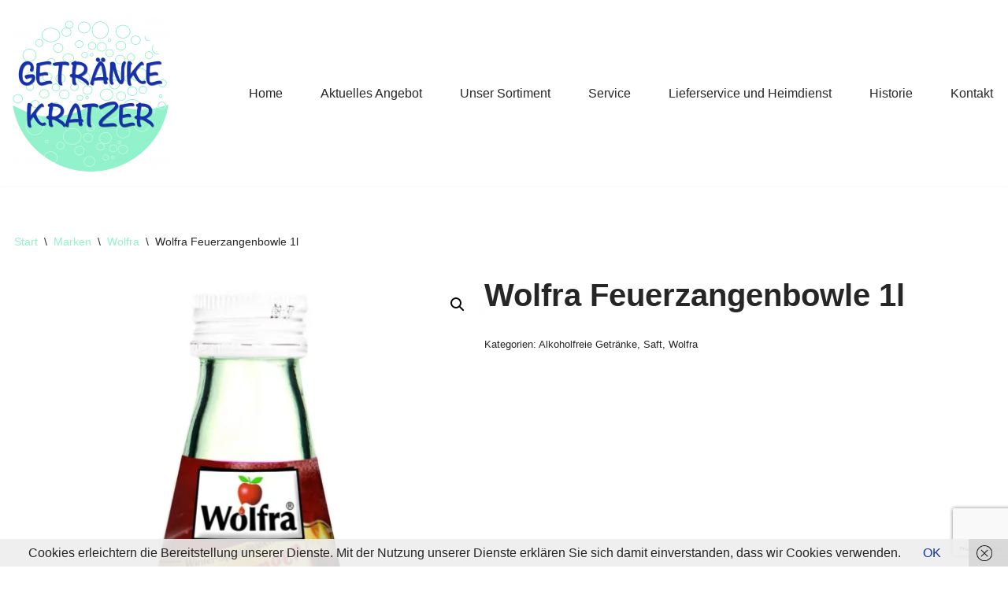

--- FILE ---
content_type: text/html; charset=utf-8
request_url: https://www.google.com/recaptcha/api2/anchor?ar=1&k=6LcPZOEUAAAAAIj_UxD4Z-FOy0qSSSkw_mmXXx5S&co=aHR0cHM6Ly9nZXRyYWVua2Uta3JhdHplci1jbGF1cy5kZTo0NDM.&hl=en&v=PoyoqOPhxBO7pBk68S4YbpHZ&size=invisible&anchor-ms=20000&execute-ms=30000&cb=w3xws2ae13og
body_size: 48882
content:
<!DOCTYPE HTML><html dir="ltr" lang="en"><head><meta http-equiv="Content-Type" content="text/html; charset=UTF-8">
<meta http-equiv="X-UA-Compatible" content="IE=edge">
<title>reCAPTCHA</title>
<style type="text/css">
/* cyrillic-ext */
@font-face {
  font-family: 'Roboto';
  font-style: normal;
  font-weight: 400;
  font-stretch: 100%;
  src: url(//fonts.gstatic.com/s/roboto/v48/KFO7CnqEu92Fr1ME7kSn66aGLdTylUAMa3GUBHMdazTgWw.woff2) format('woff2');
  unicode-range: U+0460-052F, U+1C80-1C8A, U+20B4, U+2DE0-2DFF, U+A640-A69F, U+FE2E-FE2F;
}
/* cyrillic */
@font-face {
  font-family: 'Roboto';
  font-style: normal;
  font-weight: 400;
  font-stretch: 100%;
  src: url(//fonts.gstatic.com/s/roboto/v48/KFO7CnqEu92Fr1ME7kSn66aGLdTylUAMa3iUBHMdazTgWw.woff2) format('woff2');
  unicode-range: U+0301, U+0400-045F, U+0490-0491, U+04B0-04B1, U+2116;
}
/* greek-ext */
@font-face {
  font-family: 'Roboto';
  font-style: normal;
  font-weight: 400;
  font-stretch: 100%;
  src: url(//fonts.gstatic.com/s/roboto/v48/KFO7CnqEu92Fr1ME7kSn66aGLdTylUAMa3CUBHMdazTgWw.woff2) format('woff2');
  unicode-range: U+1F00-1FFF;
}
/* greek */
@font-face {
  font-family: 'Roboto';
  font-style: normal;
  font-weight: 400;
  font-stretch: 100%;
  src: url(//fonts.gstatic.com/s/roboto/v48/KFO7CnqEu92Fr1ME7kSn66aGLdTylUAMa3-UBHMdazTgWw.woff2) format('woff2');
  unicode-range: U+0370-0377, U+037A-037F, U+0384-038A, U+038C, U+038E-03A1, U+03A3-03FF;
}
/* math */
@font-face {
  font-family: 'Roboto';
  font-style: normal;
  font-weight: 400;
  font-stretch: 100%;
  src: url(//fonts.gstatic.com/s/roboto/v48/KFO7CnqEu92Fr1ME7kSn66aGLdTylUAMawCUBHMdazTgWw.woff2) format('woff2');
  unicode-range: U+0302-0303, U+0305, U+0307-0308, U+0310, U+0312, U+0315, U+031A, U+0326-0327, U+032C, U+032F-0330, U+0332-0333, U+0338, U+033A, U+0346, U+034D, U+0391-03A1, U+03A3-03A9, U+03B1-03C9, U+03D1, U+03D5-03D6, U+03F0-03F1, U+03F4-03F5, U+2016-2017, U+2034-2038, U+203C, U+2040, U+2043, U+2047, U+2050, U+2057, U+205F, U+2070-2071, U+2074-208E, U+2090-209C, U+20D0-20DC, U+20E1, U+20E5-20EF, U+2100-2112, U+2114-2115, U+2117-2121, U+2123-214F, U+2190, U+2192, U+2194-21AE, U+21B0-21E5, U+21F1-21F2, U+21F4-2211, U+2213-2214, U+2216-22FF, U+2308-230B, U+2310, U+2319, U+231C-2321, U+2336-237A, U+237C, U+2395, U+239B-23B7, U+23D0, U+23DC-23E1, U+2474-2475, U+25AF, U+25B3, U+25B7, U+25BD, U+25C1, U+25CA, U+25CC, U+25FB, U+266D-266F, U+27C0-27FF, U+2900-2AFF, U+2B0E-2B11, U+2B30-2B4C, U+2BFE, U+3030, U+FF5B, U+FF5D, U+1D400-1D7FF, U+1EE00-1EEFF;
}
/* symbols */
@font-face {
  font-family: 'Roboto';
  font-style: normal;
  font-weight: 400;
  font-stretch: 100%;
  src: url(//fonts.gstatic.com/s/roboto/v48/KFO7CnqEu92Fr1ME7kSn66aGLdTylUAMaxKUBHMdazTgWw.woff2) format('woff2');
  unicode-range: U+0001-000C, U+000E-001F, U+007F-009F, U+20DD-20E0, U+20E2-20E4, U+2150-218F, U+2190, U+2192, U+2194-2199, U+21AF, U+21E6-21F0, U+21F3, U+2218-2219, U+2299, U+22C4-22C6, U+2300-243F, U+2440-244A, U+2460-24FF, U+25A0-27BF, U+2800-28FF, U+2921-2922, U+2981, U+29BF, U+29EB, U+2B00-2BFF, U+4DC0-4DFF, U+FFF9-FFFB, U+10140-1018E, U+10190-1019C, U+101A0, U+101D0-101FD, U+102E0-102FB, U+10E60-10E7E, U+1D2C0-1D2D3, U+1D2E0-1D37F, U+1F000-1F0FF, U+1F100-1F1AD, U+1F1E6-1F1FF, U+1F30D-1F30F, U+1F315, U+1F31C, U+1F31E, U+1F320-1F32C, U+1F336, U+1F378, U+1F37D, U+1F382, U+1F393-1F39F, U+1F3A7-1F3A8, U+1F3AC-1F3AF, U+1F3C2, U+1F3C4-1F3C6, U+1F3CA-1F3CE, U+1F3D4-1F3E0, U+1F3ED, U+1F3F1-1F3F3, U+1F3F5-1F3F7, U+1F408, U+1F415, U+1F41F, U+1F426, U+1F43F, U+1F441-1F442, U+1F444, U+1F446-1F449, U+1F44C-1F44E, U+1F453, U+1F46A, U+1F47D, U+1F4A3, U+1F4B0, U+1F4B3, U+1F4B9, U+1F4BB, U+1F4BF, U+1F4C8-1F4CB, U+1F4D6, U+1F4DA, U+1F4DF, U+1F4E3-1F4E6, U+1F4EA-1F4ED, U+1F4F7, U+1F4F9-1F4FB, U+1F4FD-1F4FE, U+1F503, U+1F507-1F50B, U+1F50D, U+1F512-1F513, U+1F53E-1F54A, U+1F54F-1F5FA, U+1F610, U+1F650-1F67F, U+1F687, U+1F68D, U+1F691, U+1F694, U+1F698, U+1F6AD, U+1F6B2, U+1F6B9-1F6BA, U+1F6BC, U+1F6C6-1F6CF, U+1F6D3-1F6D7, U+1F6E0-1F6EA, U+1F6F0-1F6F3, U+1F6F7-1F6FC, U+1F700-1F7FF, U+1F800-1F80B, U+1F810-1F847, U+1F850-1F859, U+1F860-1F887, U+1F890-1F8AD, U+1F8B0-1F8BB, U+1F8C0-1F8C1, U+1F900-1F90B, U+1F93B, U+1F946, U+1F984, U+1F996, U+1F9E9, U+1FA00-1FA6F, U+1FA70-1FA7C, U+1FA80-1FA89, U+1FA8F-1FAC6, U+1FACE-1FADC, U+1FADF-1FAE9, U+1FAF0-1FAF8, U+1FB00-1FBFF;
}
/* vietnamese */
@font-face {
  font-family: 'Roboto';
  font-style: normal;
  font-weight: 400;
  font-stretch: 100%;
  src: url(//fonts.gstatic.com/s/roboto/v48/KFO7CnqEu92Fr1ME7kSn66aGLdTylUAMa3OUBHMdazTgWw.woff2) format('woff2');
  unicode-range: U+0102-0103, U+0110-0111, U+0128-0129, U+0168-0169, U+01A0-01A1, U+01AF-01B0, U+0300-0301, U+0303-0304, U+0308-0309, U+0323, U+0329, U+1EA0-1EF9, U+20AB;
}
/* latin-ext */
@font-face {
  font-family: 'Roboto';
  font-style: normal;
  font-weight: 400;
  font-stretch: 100%;
  src: url(//fonts.gstatic.com/s/roboto/v48/KFO7CnqEu92Fr1ME7kSn66aGLdTylUAMa3KUBHMdazTgWw.woff2) format('woff2');
  unicode-range: U+0100-02BA, U+02BD-02C5, U+02C7-02CC, U+02CE-02D7, U+02DD-02FF, U+0304, U+0308, U+0329, U+1D00-1DBF, U+1E00-1E9F, U+1EF2-1EFF, U+2020, U+20A0-20AB, U+20AD-20C0, U+2113, U+2C60-2C7F, U+A720-A7FF;
}
/* latin */
@font-face {
  font-family: 'Roboto';
  font-style: normal;
  font-weight: 400;
  font-stretch: 100%;
  src: url(//fonts.gstatic.com/s/roboto/v48/KFO7CnqEu92Fr1ME7kSn66aGLdTylUAMa3yUBHMdazQ.woff2) format('woff2');
  unicode-range: U+0000-00FF, U+0131, U+0152-0153, U+02BB-02BC, U+02C6, U+02DA, U+02DC, U+0304, U+0308, U+0329, U+2000-206F, U+20AC, U+2122, U+2191, U+2193, U+2212, U+2215, U+FEFF, U+FFFD;
}
/* cyrillic-ext */
@font-face {
  font-family: 'Roboto';
  font-style: normal;
  font-weight: 500;
  font-stretch: 100%;
  src: url(//fonts.gstatic.com/s/roboto/v48/KFO7CnqEu92Fr1ME7kSn66aGLdTylUAMa3GUBHMdazTgWw.woff2) format('woff2');
  unicode-range: U+0460-052F, U+1C80-1C8A, U+20B4, U+2DE0-2DFF, U+A640-A69F, U+FE2E-FE2F;
}
/* cyrillic */
@font-face {
  font-family: 'Roboto';
  font-style: normal;
  font-weight: 500;
  font-stretch: 100%;
  src: url(//fonts.gstatic.com/s/roboto/v48/KFO7CnqEu92Fr1ME7kSn66aGLdTylUAMa3iUBHMdazTgWw.woff2) format('woff2');
  unicode-range: U+0301, U+0400-045F, U+0490-0491, U+04B0-04B1, U+2116;
}
/* greek-ext */
@font-face {
  font-family: 'Roboto';
  font-style: normal;
  font-weight: 500;
  font-stretch: 100%;
  src: url(//fonts.gstatic.com/s/roboto/v48/KFO7CnqEu92Fr1ME7kSn66aGLdTylUAMa3CUBHMdazTgWw.woff2) format('woff2');
  unicode-range: U+1F00-1FFF;
}
/* greek */
@font-face {
  font-family: 'Roboto';
  font-style: normal;
  font-weight: 500;
  font-stretch: 100%;
  src: url(//fonts.gstatic.com/s/roboto/v48/KFO7CnqEu92Fr1ME7kSn66aGLdTylUAMa3-UBHMdazTgWw.woff2) format('woff2');
  unicode-range: U+0370-0377, U+037A-037F, U+0384-038A, U+038C, U+038E-03A1, U+03A3-03FF;
}
/* math */
@font-face {
  font-family: 'Roboto';
  font-style: normal;
  font-weight: 500;
  font-stretch: 100%;
  src: url(//fonts.gstatic.com/s/roboto/v48/KFO7CnqEu92Fr1ME7kSn66aGLdTylUAMawCUBHMdazTgWw.woff2) format('woff2');
  unicode-range: U+0302-0303, U+0305, U+0307-0308, U+0310, U+0312, U+0315, U+031A, U+0326-0327, U+032C, U+032F-0330, U+0332-0333, U+0338, U+033A, U+0346, U+034D, U+0391-03A1, U+03A3-03A9, U+03B1-03C9, U+03D1, U+03D5-03D6, U+03F0-03F1, U+03F4-03F5, U+2016-2017, U+2034-2038, U+203C, U+2040, U+2043, U+2047, U+2050, U+2057, U+205F, U+2070-2071, U+2074-208E, U+2090-209C, U+20D0-20DC, U+20E1, U+20E5-20EF, U+2100-2112, U+2114-2115, U+2117-2121, U+2123-214F, U+2190, U+2192, U+2194-21AE, U+21B0-21E5, U+21F1-21F2, U+21F4-2211, U+2213-2214, U+2216-22FF, U+2308-230B, U+2310, U+2319, U+231C-2321, U+2336-237A, U+237C, U+2395, U+239B-23B7, U+23D0, U+23DC-23E1, U+2474-2475, U+25AF, U+25B3, U+25B7, U+25BD, U+25C1, U+25CA, U+25CC, U+25FB, U+266D-266F, U+27C0-27FF, U+2900-2AFF, U+2B0E-2B11, U+2B30-2B4C, U+2BFE, U+3030, U+FF5B, U+FF5D, U+1D400-1D7FF, U+1EE00-1EEFF;
}
/* symbols */
@font-face {
  font-family: 'Roboto';
  font-style: normal;
  font-weight: 500;
  font-stretch: 100%;
  src: url(//fonts.gstatic.com/s/roboto/v48/KFO7CnqEu92Fr1ME7kSn66aGLdTylUAMaxKUBHMdazTgWw.woff2) format('woff2');
  unicode-range: U+0001-000C, U+000E-001F, U+007F-009F, U+20DD-20E0, U+20E2-20E4, U+2150-218F, U+2190, U+2192, U+2194-2199, U+21AF, U+21E6-21F0, U+21F3, U+2218-2219, U+2299, U+22C4-22C6, U+2300-243F, U+2440-244A, U+2460-24FF, U+25A0-27BF, U+2800-28FF, U+2921-2922, U+2981, U+29BF, U+29EB, U+2B00-2BFF, U+4DC0-4DFF, U+FFF9-FFFB, U+10140-1018E, U+10190-1019C, U+101A0, U+101D0-101FD, U+102E0-102FB, U+10E60-10E7E, U+1D2C0-1D2D3, U+1D2E0-1D37F, U+1F000-1F0FF, U+1F100-1F1AD, U+1F1E6-1F1FF, U+1F30D-1F30F, U+1F315, U+1F31C, U+1F31E, U+1F320-1F32C, U+1F336, U+1F378, U+1F37D, U+1F382, U+1F393-1F39F, U+1F3A7-1F3A8, U+1F3AC-1F3AF, U+1F3C2, U+1F3C4-1F3C6, U+1F3CA-1F3CE, U+1F3D4-1F3E0, U+1F3ED, U+1F3F1-1F3F3, U+1F3F5-1F3F7, U+1F408, U+1F415, U+1F41F, U+1F426, U+1F43F, U+1F441-1F442, U+1F444, U+1F446-1F449, U+1F44C-1F44E, U+1F453, U+1F46A, U+1F47D, U+1F4A3, U+1F4B0, U+1F4B3, U+1F4B9, U+1F4BB, U+1F4BF, U+1F4C8-1F4CB, U+1F4D6, U+1F4DA, U+1F4DF, U+1F4E3-1F4E6, U+1F4EA-1F4ED, U+1F4F7, U+1F4F9-1F4FB, U+1F4FD-1F4FE, U+1F503, U+1F507-1F50B, U+1F50D, U+1F512-1F513, U+1F53E-1F54A, U+1F54F-1F5FA, U+1F610, U+1F650-1F67F, U+1F687, U+1F68D, U+1F691, U+1F694, U+1F698, U+1F6AD, U+1F6B2, U+1F6B9-1F6BA, U+1F6BC, U+1F6C6-1F6CF, U+1F6D3-1F6D7, U+1F6E0-1F6EA, U+1F6F0-1F6F3, U+1F6F7-1F6FC, U+1F700-1F7FF, U+1F800-1F80B, U+1F810-1F847, U+1F850-1F859, U+1F860-1F887, U+1F890-1F8AD, U+1F8B0-1F8BB, U+1F8C0-1F8C1, U+1F900-1F90B, U+1F93B, U+1F946, U+1F984, U+1F996, U+1F9E9, U+1FA00-1FA6F, U+1FA70-1FA7C, U+1FA80-1FA89, U+1FA8F-1FAC6, U+1FACE-1FADC, U+1FADF-1FAE9, U+1FAF0-1FAF8, U+1FB00-1FBFF;
}
/* vietnamese */
@font-face {
  font-family: 'Roboto';
  font-style: normal;
  font-weight: 500;
  font-stretch: 100%;
  src: url(//fonts.gstatic.com/s/roboto/v48/KFO7CnqEu92Fr1ME7kSn66aGLdTylUAMa3OUBHMdazTgWw.woff2) format('woff2');
  unicode-range: U+0102-0103, U+0110-0111, U+0128-0129, U+0168-0169, U+01A0-01A1, U+01AF-01B0, U+0300-0301, U+0303-0304, U+0308-0309, U+0323, U+0329, U+1EA0-1EF9, U+20AB;
}
/* latin-ext */
@font-face {
  font-family: 'Roboto';
  font-style: normal;
  font-weight: 500;
  font-stretch: 100%;
  src: url(//fonts.gstatic.com/s/roboto/v48/KFO7CnqEu92Fr1ME7kSn66aGLdTylUAMa3KUBHMdazTgWw.woff2) format('woff2');
  unicode-range: U+0100-02BA, U+02BD-02C5, U+02C7-02CC, U+02CE-02D7, U+02DD-02FF, U+0304, U+0308, U+0329, U+1D00-1DBF, U+1E00-1E9F, U+1EF2-1EFF, U+2020, U+20A0-20AB, U+20AD-20C0, U+2113, U+2C60-2C7F, U+A720-A7FF;
}
/* latin */
@font-face {
  font-family: 'Roboto';
  font-style: normal;
  font-weight: 500;
  font-stretch: 100%;
  src: url(//fonts.gstatic.com/s/roboto/v48/KFO7CnqEu92Fr1ME7kSn66aGLdTylUAMa3yUBHMdazQ.woff2) format('woff2');
  unicode-range: U+0000-00FF, U+0131, U+0152-0153, U+02BB-02BC, U+02C6, U+02DA, U+02DC, U+0304, U+0308, U+0329, U+2000-206F, U+20AC, U+2122, U+2191, U+2193, U+2212, U+2215, U+FEFF, U+FFFD;
}
/* cyrillic-ext */
@font-face {
  font-family: 'Roboto';
  font-style: normal;
  font-weight: 900;
  font-stretch: 100%;
  src: url(//fonts.gstatic.com/s/roboto/v48/KFO7CnqEu92Fr1ME7kSn66aGLdTylUAMa3GUBHMdazTgWw.woff2) format('woff2');
  unicode-range: U+0460-052F, U+1C80-1C8A, U+20B4, U+2DE0-2DFF, U+A640-A69F, U+FE2E-FE2F;
}
/* cyrillic */
@font-face {
  font-family: 'Roboto';
  font-style: normal;
  font-weight: 900;
  font-stretch: 100%;
  src: url(//fonts.gstatic.com/s/roboto/v48/KFO7CnqEu92Fr1ME7kSn66aGLdTylUAMa3iUBHMdazTgWw.woff2) format('woff2');
  unicode-range: U+0301, U+0400-045F, U+0490-0491, U+04B0-04B1, U+2116;
}
/* greek-ext */
@font-face {
  font-family: 'Roboto';
  font-style: normal;
  font-weight: 900;
  font-stretch: 100%;
  src: url(//fonts.gstatic.com/s/roboto/v48/KFO7CnqEu92Fr1ME7kSn66aGLdTylUAMa3CUBHMdazTgWw.woff2) format('woff2');
  unicode-range: U+1F00-1FFF;
}
/* greek */
@font-face {
  font-family: 'Roboto';
  font-style: normal;
  font-weight: 900;
  font-stretch: 100%;
  src: url(//fonts.gstatic.com/s/roboto/v48/KFO7CnqEu92Fr1ME7kSn66aGLdTylUAMa3-UBHMdazTgWw.woff2) format('woff2');
  unicode-range: U+0370-0377, U+037A-037F, U+0384-038A, U+038C, U+038E-03A1, U+03A3-03FF;
}
/* math */
@font-face {
  font-family: 'Roboto';
  font-style: normal;
  font-weight: 900;
  font-stretch: 100%;
  src: url(//fonts.gstatic.com/s/roboto/v48/KFO7CnqEu92Fr1ME7kSn66aGLdTylUAMawCUBHMdazTgWw.woff2) format('woff2');
  unicode-range: U+0302-0303, U+0305, U+0307-0308, U+0310, U+0312, U+0315, U+031A, U+0326-0327, U+032C, U+032F-0330, U+0332-0333, U+0338, U+033A, U+0346, U+034D, U+0391-03A1, U+03A3-03A9, U+03B1-03C9, U+03D1, U+03D5-03D6, U+03F0-03F1, U+03F4-03F5, U+2016-2017, U+2034-2038, U+203C, U+2040, U+2043, U+2047, U+2050, U+2057, U+205F, U+2070-2071, U+2074-208E, U+2090-209C, U+20D0-20DC, U+20E1, U+20E5-20EF, U+2100-2112, U+2114-2115, U+2117-2121, U+2123-214F, U+2190, U+2192, U+2194-21AE, U+21B0-21E5, U+21F1-21F2, U+21F4-2211, U+2213-2214, U+2216-22FF, U+2308-230B, U+2310, U+2319, U+231C-2321, U+2336-237A, U+237C, U+2395, U+239B-23B7, U+23D0, U+23DC-23E1, U+2474-2475, U+25AF, U+25B3, U+25B7, U+25BD, U+25C1, U+25CA, U+25CC, U+25FB, U+266D-266F, U+27C0-27FF, U+2900-2AFF, U+2B0E-2B11, U+2B30-2B4C, U+2BFE, U+3030, U+FF5B, U+FF5D, U+1D400-1D7FF, U+1EE00-1EEFF;
}
/* symbols */
@font-face {
  font-family: 'Roboto';
  font-style: normal;
  font-weight: 900;
  font-stretch: 100%;
  src: url(//fonts.gstatic.com/s/roboto/v48/KFO7CnqEu92Fr1ME7kSn66aGLdTylUAMaxKUBHMdazTgWw.woff2) format('woff2');
  unicode-range: U+0001-000C, U+000E-001F, U+007F-009F, U+20DD-20E0, U+20E2-20E4, U+2150-218F, U+2190, U+2192, U+2194-2199, U+21AF, U+21E6-21F0, U+21F3, U+2218-2219, U+2299, U+22C4-22C6, U+2300-243F, U+2440-244A, U+2460-24FF, U+25A0-27BF, U+2800-28FF, U+2921-2922, U+2981, U+29BF, U+29EB, U+2B00-2BFF, U+4DC0-4DFF, U+FFF9-FFFB, U+10140-1018E, U+10190-1019C, U+101A0, U+101D0-101FD, U+102E0-102FB, U+10E60-10E7E, U+1D2C0-1D2D3, U+1D2E0-1D37F, U+1F000-1F0FF, U+1F100-1F1AD, U+1F1E6-1F1FF, U+1F30D-1F30F, U+1F315, U+1F31C, U+1F31E, U+1F320-1F32C, U+1F336, U+1F378, U+1F37D, U+1F382, U+1F393-1F39F, U+1F3A7-1F3A8, U+1F3AC-1F3AF, U+1F3C2, U+1F3C4-1F3C6, U+1F3CA-1F3CE, U+1F3D4-1F3E0, U+1F3ED, U+1F3F1-1F3F3, U+1F3F5-1F3F7, U+1F408, U+1F415, U+1F41F, U+1F426, U+1F43F, U+1F441-1F442, U+1F444, U+1F446-1F449, U+1F44C-1F44E, U+1F453, U+1F46A, U+1F47D, U+1F4A3, U+1F4B0, U+1F4B3, U+1F4B9, U+1F4BB, U+1F4BF, U+1F4C8-1F4CB, U+1F4D6, U+1F4DA, U+1F4DF, U+1F4E3-1F4E6, U+1F4EA-1F4ED, U+1F4F7, U+1F4F9-1F4FB, U+1F4FD-1F4FE, U+1F503, U+1F507-1F50B, U+1F50D, U+1F512-1F513, U+1F53E-1F54A, U+1F54F-1F5FA, U+1F610, U+1F650-1F67F, U+1F687, U+1F68D, U+1F691, U+1F694, U+1F698, U+1F6AD, U+1F6B2, U+1F6B9-1F6BA, U+1F6BC, U+1F6C6-1F6CF, U+1F6D3-1F6D7, U+1F6E0-1F6EA, U+1F6F0-1F6F3, U+1F6F7-1F6FC, U+1F700-1F7FF, U+1F800-1F80B, U+1F810-1F847, U+1F850-1F859, U+1F860-1F887, U+1F890-1F8AD, U+1F8B0-1F8BB, U+1F8C0-1F8C1, U+1F900-1F90B, U+1F93B, U+1F946, U+1F984, U+1F996, U+1F9E9, U+1FA00-1FA6F, U+1FA70-1FA7C, U+1FA80-1FA89, U+1FA8F-1FAC6, U+1FACE-1FADC, U+1FADF-1FAE9, U+1FAF0-1FAF8, U+1FB00-1FBFF;
}
/* vietnamese */
@font-face {
  font-family: 'Roboto';
  font-style: normal;
  font-weight: 900;
  font-stretch: 100%;
  src: url(//fonts.gstatic.com/s/roboto/v48/KFO7CnqEu92Fr1ME7kSn66aGLdTylUAMa3OUBHMdazTgWw.woff2) format('woff2');
  unicode-range: U+0102-0103, U+0110-0111, U+0128-0129, U+0168-0169, U+01A0-01A1, U+01AF-01B0, U+0300-0301, U+0303-0304, U+0308-0309, U+0323, U+0329, U+1EA0-1EF9, U+20AB;
}
/* latin-ext */
@font-face {
  font-family: 'Roboto';
  font-style: normal;
  font-weight: 900;
  font-stretch: 100%;
  src: url(//fonts.gstatic.com/s/roboto/v48/KFO7CnqEu92Fr1ME7kSn66aGLdTylUAMa3KUBHMdazTgWw.woff2) format('woff2');
  unicode-range: U+0100-02BA, U+02BD-02C5, U+02C7-02CC, U+02CE-02D7, U+02DD-02FF, U+0304, U+0308, U+0329, U+1D00-1DBF, U+1E00-1E9F, U+1EF2-1EFF, U+2020, U+20A0-20AB, U+20AD-20C0, U+2113, U+2C60-2C7F, U+A720-A7FF;
}
/* latin */
@font-face {
  font-family: 'Roboto';
  font-style: normal;
  font-weight: 900;
  font-stretch: 100%;
  src: url(//fonts.gstatic.com/s/roboto/v48/KFO7CnqEu92Fr1ME7kSn66aGLdTylUAMa3yUBHMdazQ.woff2) format('woff2');
  unicode-range: U+0000-00FF, U+0131, U+0152-0153, U+02BB-02BC, U+02C6, U+02DA, U+02DC, U+0304, U+0308, U+0329, U+2000-206F, U+20AC, U+2122, U+2191, U+2193, U+2212, U+2215, U+FEFF, U+FFFD;
}

</style>
<link rel="stylesheet" type="text/css" href="https://www.gstatic.com/recaptcha/releases/PoyoqOPhxBO7pBk68S4YbpHZ/styles__ltr.css">
<script nonce="8tYKPD2j6JwXyspwroLDNg" type="text/javascript">window['__recaptcha_api'] = 'https://www.google.com/recaptcha/api2/';</script>
<script type="text/javascript" src="https://www.gstatic.com/recaptcha/releases/PoyoqOPhxBO7pBk68S4YbpHZ/recaptcha__en.js" nonce="8tYKPD2j6JwXyspwroLDNg">
      
    </script></head>
<body><div id="rc-anchor-alert" class="rc-anchor-alert"></div>
<input type="hidden" id="recaptcha-token" value="[base64]">
<script type="text/javascript" nonce="8tYKPD2j6JwXyspwroLDNg">
      recaptcha.anchor.Main.init("[\x22ainput\x22,[\x22bgdata\x22,\x22\x22,\[base64]/[base64]/[base64]/ZyhXLGgpOnEoW04sMjEsbF0sVywwKSxoKSxmYWxzZSxmYWxzZSl9Y2F0Y2goayl7RygzNTgsVyk/[base64]/[base64]/[base64]/[base64]/[base64]/[base64]/[base64]/bmV3IEJbT10oRFswXSk6dz09Mj9uZXcgQltPXShEWzBdLERbMV0pOnc9PTM/bmV3IEJbT10oRFswXSxEWzFdLERbMl0pOnc9PTQ/[base64]/[base64]/[base64]/[base64]/[base64]\\u003d\x22,\[base64]\x22,\x22woLCtGTDj8KnA8OxfcODfcO1wqvCjcK+X8O6woPCnsOMaMOMw7DDgMKLACrDkSXDk2nDlxpFXBUUwoXDrTPCtMOpw5rCr8OlwpVxKsKDwo12Dzh9wqdpw5RpwoDDh1QrwqLCixkDD8Onwp7CoMKZcVzCs8OGMMOKIcKJKBksfHPCosKWfcKcwophw4/Cig0swrQtw53CucKeVW1DQC8KwrHDiRvCt1zCoEvDjMOkDcKlw6LDpSzDjsKQdyjDiRRSw7InScKdwonDgcOJMsOywr/[base64]/CvTvDmR4OwqM8wrXDvRPClDl6b8Orw7jDvW/DoMKUOQnCgy1dwozDnsOTwrNnwqU4UMOhwpfDnsOXJH9dTDPCji0twrgBwpRhD8KNw4PDj8OWw6MIw4AEQSgmY1jCgcKFMwDDj8OFX8KCXQ7Cq8KPw4bDkcOuK8OBwqMEUQYYwrvDuMOMeGnCv8O0w6PCt8OswpYfC8KSaGM7O0xKNsOeesKnacOKVhvCkQ/DqMOuw7NYSRrDicObw5vDsThBWcOzwrlOw6Jzw4kBwrfCtVEWTR/DqlTDo8O2UcOiwolUwqDDuMO6wrHDu8ONAEdQWn/[base64]/CsWsUw6xHwoHDncOdw4bCn3vCgMKFIMKxwozChcKpdg7DmMKgwojCpgvCrnU5w4DDlg8iw6NWbw/Cp8KHwpXDonPCkWXCr8KQwp1Pw5wEw7YUwpo6woPDlz4eEMOFVsOvw7zCsgBxw7pxwqwlMMOpwofCgCzCl8KjGsOjc8K1wpvDjFnDihhcwpzCkMO6w4cPwptsw6nCosO0bh7DjEZDAUTCuw/CngDChCNWLjzCpsKAJDVowpTCiX3DtMOPC8KJKHd7RMOrW8Kaw63ChG/ChcK+PMOvw7PCgsKPw41IKXLCsMKnw5hRw5nDicOiO8KbfcKxwoPDi8O8wqI2esOgRMKxTcOKwqkMw4FyY2xlVRzCtsO6ImnDm8Ofw61Lw67DgsOYZ0nDrHxbwoLCglsUI0gsAsKBXsK3a1dMw5vDuHR1w7zCqj9YO8KdXSrDhMOSwr4QwrFjwqF6w4bCsMK/wo/DnVXCkFRrw5pNT8KBXnLDlcO+GcOUITDDnwlBw7vCulnCh8OAw7rCu0dvMDDCk8KSw59VcMKBwqFQwoTDrw/[base64]/CjjnDjy9fJsKUCsK+wp3DtHrCoiVlVQ3DpicWw4xnw4xnw4bCgEvDsMKZMSfCh8O/wod+MsKNwrDDtETCqMK7woALw5VGRcKYeMO0B8KRXcOsJsOxeGLCpUjCq8OgwrHDt37DryYJw7A/Aw3DhsKHw4jDk8OGPWPDsBfDnsKQw4rDg2xnesK8wpUIw7vDnzjCtMKYwp4LwpcbKH3Drz0eUXnDosOXSMOcPMKmwqjDjhIWfsOkwqw5w7rDuVIKfsK/wpIawpfCmcKSw69Awos2AgkLw6oXNwDCm8K5wotXw4vDiQUAwpYDSmFkY07CrG5YwrTDt8K+SMKDOsOEdgDCqcKVw4HCtMO7w6tDwoVOYSPCvWXDuxNgwrvDmmQjGW3Ds1w9ZxMqw7jDosKPw7RqwpTCssKxOcOwCMOjBcKqKhNdw5/CgWbCgQnDllnCpkDChcOgfcO2XmI1Ik5NFcOsw4Ndw4pBXsKiw7PDi2whWwIGw6LCtyQPeQLDpyAkwrDChCAfAcKaUMKqwpPDqh1MwpkYwp/[base64]/DkcKpwp9eMkvCoh3Cg2TDhHl5PC7Cgz7CqsK+CsO9woMWYg07w7ERAy7CowFzUzAmHjNTXRsowrFhw5hKw78gP8KUIcOCTF/[base64]/DsMKfwrrDgU8GP8Kew5LDmcKEAFYwMS7CisOZRjbDp8KxSsOLwq3CuzUjBcO/wp4FBMO4w7V0Y8KmOcKTfG1TwqHCksOzwqvDlw4cwpp4w6LCiBnDmMOZY1hvw4taw7BkBi3DkcOxaw7CqR8UwoJyw5YBU8OWVy87w6bChMKeH8K7w4Nvw75HV2pfeCjCsHkiHsK1Yx/DgsKUUcKzRw4McMOpJsO/[base64]/cVrCgsOVVg0PMVcJw7fCq8KES8KuKzLCnsO2NVJEHgYdw6IxV8KqwoLCk8O/wohgRcK6YjNLwr3DnXgFL8K/[base64]/CucK0w5oDOMKNwr3DgcKiBcKdw6rCocKAwqXCunETN8Ohwr1hw6cNNMKhwo/CicKRECzChMO6YyDCjsOyOzHCmsKOw7HCom3CpSrCr8OUw5xyw6/ChcOUDGfDjmrDr3/DgcOEw73DkBfDj2oIw7oKA8O+QMO0w4vDuDvDlQfDpGXDnztvW0AVwpFFwpzCoVhtHMOxKsKEw41nZ2gKwpIZK1rCng/CpsO1w7zDscOOwrIswo4pw7Z/[base64]/wppgaHsuw40FVcKswojCtiTCtsKOw5XClkvDp8O+dQ/[base64]/CrsK2M8K+BHA2ZsOswqYbw6l3FcOCS1Q5w4bCkUEKJcKNKUnDvk3DocOHw5HCs31PQMKVAMKbCiLDq8OoOQrCkcOLV2rCpcK1bWPDk8KkBznCrgTDswXCjy3Dv0/DlgQpwr/CksOhcsK+w7QewqtfwoTDpsKtB34TCQpBw5nDqMKLw5YewqbCqmHCuD12GmLCqsOMXxLDl8KKGQbDm8KYWEnDsQvDtMOEJQHCii/DhsKWwqtcdMOeKXtHw4MQwo3DnMKdwpFNIy5rw6bDnsKzfsONwq7Ci8Krw6NTwq1IbiBLCjnDrMKcZl7Dn8OVwqLCvETCgEvDucK/DMKAw5N+wpjCsnhZFCokwq/[base64]/[base64]/CuDY4K8KBw71uUsOCw7dsworDj17Dlmg6wpfCm8KWw7fCj8KQKcODwovDgMKdw6tqR8KUKC5Qw4XCr8KXwrnCuE1UIx8xQcOqN0zDkMK+ZBvCjsK/w7PDpMOhwprDssOWEcKuw4XDvsOjXMOrX8KTwpYjDFLCgkxOdMO5wrrDi8K+esKeW8O5w7oDAF/[base64]/w7nDjTPCp8KGRsKKQMKvPE/CvV18K8KPfMOkWxvCpMORw6dQKETDgEUuVMK5w6zDpcKoEcOCfcOvbsK2w7PChBLDnArDs8K+K8Kewo19wpbDphNjL13DoBfDonVfTAlCwoLDh1fCk8OqNgrCncKlYsKdCMKtcG/Cl8KXw6fDvMKsXWHDl1jDszJJw4fCj8OQwoHDnsOuwopKbz7DocKUwrh7F8Omw4HDg1DDkMKiwrXCkkB4dMKLwolmKcO7wpbCoCoqS3PDghUcw7HDrcOKw4kdRG/CnzFYwqTCtTc/e1jDpEdBdcOAwp85J8OGZQtJw7XCv8O1w7vCmMOYwqTDunrDssKSw6rDjU/CjMOmw5fCu8Omw6dmNGTDjcORw5TClsOMIglnHCrDi8KewoggQsOCR8OSw44XQcKbw5VOwqLChcOAwozCnMK6w4bDniLDrx/DtALDmsOhDsKMZsOjKcO7wrnDt8OhFlfCkHB4wrsLwrIVw43CnMKbwr5PwpXCh04Yd1cMwrsJw6zDvFvCuVwiwo3Cvh5BDmXDiGl2w7DCtyzDtcOnQklONsOXw4HCrcK1w5YVEMKnwrXDiAvChXjDokI+wqVrV2cMw7hHwpZaw6IVHMKVax/Dl8OMQjnDj3XCsDLDv8K8egMzw77DhcOjVTjDv8KnQsKdwqcNcMOdw6UOSHkiaAQMwoXCscOTIMKvwrPDucKhdMO5w6QXccOjARHCqGXDt3rCocKtwpHCgRI+wqBvLMKxKsKOPcKeOcOnUyrDr8OIwq4UcA/[base64]/[base64]/CrcOnDcKWw5ESK005H8ONw7AgO8O+wqHCkgLDqMKWTCTDhFLDk8OKFsK/w7jDu8KcwpUfw48ew6oqw4cWw4HDvVBUw5/Dr8OAK0tfw509wq0iw5A7w68rA8KqwpTClAhnScKjDsOQw7/[base64]/DqQV5MgdMCcOQw6zDisOHPcOSV8OIacKKTz1eXRFZKsKbwp5BaA7DkMKmwqHCmHsUw6nCr3R5FMKlWjzDnMODw7/CpcOFCiM4KcOTal3Cm1Asw6DDhcOQI8O+w7jCsjXChDTCvHLCjTDDqMOnw73DvcO9w4oXw7/ClBDDp8K8CDhdw4UBwoHDkMOiwoLCl8O8woY7w4TDvMKjdFfCvWfDiFt0MsKub8OGGj9wGRjCiAMDw6Aiwo/DiksMwokHw5ZmDADDscK0wqbCgMOlZcOZO8OzWGTDqFTCuEnCncKPK3HCpMKbEToiwqrCpGbCs8KOwp/DmCrCvH9/wqwCF8KZNWxiwqEoA3nDn8K9w5s+w4lqZHLDhGZFw4gKwr3DqW/[base64]/[base64]/wrnDtl/DiMO1w6/CmC1/[base64]/DcOtw4DDsUcvwrw2Oy8BwotCw5HDpcOqUgMTw6RMw5rDqMK0GsKCw5JTwokIGMKQwoIGwpbDizl2JBgvwr8zw5vCvMKbwrfCtkoywqAqw5/DiH3CvcKbwpQFZMO3PwDCkVdQel7DsMO2H8OywpJtXjXCrggxC8ODw4rCicOYw67CqsKfw77CnsOVEU/Ct8KJdMOhwpvCsz5pN8Oyw7zChcKNw7zCtFbCl8OLEjt4Q8O1CsOgdgdscsOINQDCgcKHJA1Mw4MZIXtew5nDmsKUw77DlMKfWBNQw6EDwrIlwofDlQUyw4MzwoPCoMKIX8Otw5jDl0HCo8KlYi4qccOUw7PCj0VFfAvDgCLDqhsIw4rDv8KfPU/DtyY4UcKpwo7DsRLDlcOcwoAewqddIBkeA0cLwonCvMKHwq5hFWzDuSzDl8Oiw6zDtw/Dh8O4PjDDn8OvIsOdS8KywqnDuQnCscKyw7DCsAfDtcOOw4bDrMKFw7dMw7QLOsOwTgjCuMKWwoLDi0TChsOBw6nDkg8eMsOLwq/[base64]/[base64]/w6JfaMO0w6fDtsOlVwbCih1JwpHCtHdEfsOOwo4BcEbDicK/[base64]/woRfw59ID2nDkmsKw6rDqDVWIW5Gw6nCisKiwpAIDFrDj8OSwpIVCCNsw6Mvw6t/OsKRagnCnMOWwpnCtxwYE8OAwoMOwo0DVsK6DcO5wr5BPmETHMKTwpLClAzCmEgTwpVVw7bCgMK9w69GZ2bCpC9cw7UBwpHDncKJZ0ofwrjChGM2LS0vw5fDr8KsacO8w4jDgMOMwp3DlcK4wrgDwoNDdyNcUsK0wovDlBB3w6/[base64]/[base64]/DuStrw5TDh8KAdX8/[base64]/Dli4mIT4tWUzCkcOVI8KVYMKhUcO6McK3OsOqb8Otwo3DhFoVFcKvYHpbw4vDhkLDkcOSwq3CpWLDvkoXwp8kwoDCmhofwqDCocKRwo/DgVnCh3rDmzTCtF86w4rDgVMdK8OwfB3DpcK3MsKiw57Dk2sFVcK9GB7Cq3nDoC0Tw6dVw4/Cng3Do1bDsnTCgG1xV8OzJ8KEL8K/bX/Di8OSwrBDw5jCjsOOwpDCvMO7wqzCgsOuw6rDocOxw5oxbFF0e3jCrsKLJGZ3wp8dwrotwobClDXCjcOLGVDCpyTCuFXCtk5peyvDjy9gdjEcwpQrw6MfMS3Dr8Oxw7DDm8OAKzx/[base64]/CoCdbSxk4RFTCkzjDsQbDsRd2EcKLwop6w7/Dmn7Cs8KIw7/Dh8OqZ0bCgMKewrkqwoTCvMKgwoknXsK5eMOOwovCkcOzwrhjw7BbCMK7wq3CisOmPsODw6gOEMKjwo1ERz/DnGzDqcOWMMO0ZsOJwqvDhx4dbMOxUMOqwoZ7w5BMwrREw7BsI8OhfTXChWZvw5sBH3p+OUzCoMKdwoVPS8Kcw6jDn8KNw6JjdQMFKsOOw6Rqw7V7B1lZTXHCiMKOP3fDqcK6w4kEDC3DuMK1wrDDv3fDui/[base64]/DqG0QMVDCmcOZexQPw7XCgMOXwq3ClFzDt8K8Gn8fEEMtwoAIwpzDoDXDiko/[base64]/DmRghwqjDlsOIw5Z0B8KwV8OdfSvDryxIV3wFLMO0WsKHw55YOQvDv0/Dj1vDm8O1wrLDsy8uwr3DnlvCkBjCscKYMcOrbMKTwrbDt8OfTcKGw5jCvsK4N8Ocw4N/wqcJLMKwGMKvacOEw6IrakXCusORw5rCtkASJ1PClsO5W8KHwoE/EMOgw53DicKwwpbDqMOcwo/CtEvCvcKIdcKwG8KPZsOywq4wHMOtwrMkw70TwqNRDzbDlMKtHcKDPh/DscORw7DCi3Ruwqk5BiwJw6nCn23Cv8Kyw41Bw5VzCyPChMOUYsO2dm8BEcOpw6zCsEnDn1TCu8KidsKsw6Ziw6zCpygww5sFwqrDpsObUj46w65GTMK/FsOkMSgdw43DqMOueSd9wp/[base64]/DlTMHwoZSw43Di8OSwrTDs2rCusOlw599PCMbJ3jDqUhDek/DpTXDsixje8KGwqHDnjbCkHlmOsKHw4NBV8OeFzrCusKswp1fF8OmOlPCp8Ojwo/DpsOSwpXCqTXCh1A6VQE1w5rDkMOnFsKZfk9aK8O3w6Z+w7jCoMOnw7PDrMKcwoPClcKRFnzDnH0NwpgXw6rCgsK2PUbCvQQRwogxw5nCjMOfw4jDngBlw5LChUg7wqxvAXzDoMOzw7/[base64]/DlS9AVsOJwrw+w6zCg8OFwrJzw55CwrZqFXoMCGUPKQnCvsKjNMK0WCs+EMO7wqMfd8OywphCbsKPHQESwopKOMOMwonCucKsQRFkwrZ+w6PCm0nClMKuw4JmMD7CvMKmw5XCpTRyFMKSwrTCjE7DhcKawosdw45dImvCpcK8w6HDvH/Ch8K/[base64]/[base64]/CmnXDpgFIworCrcOiwpYNw7E0GMOUwq1eB2dZbcKCCyLCqDbDpMOxw5hWw55sw7HDjX7ChDk8VlAsAMOLw5nCu8ONwoBfYmATwpE2fgjDiVg0WV0hw6tsw4kADMKIGMKkJXnCqcKCV8KWMcKdRivDgV9/bishw64PwpwlFwR8G3FBw63CvMOpaMOrw5nDqMKIdsKXwp7DihAjScKKwoImwpNrUFHDn17CmcK6wp3DlcOzw6rDvF0Pw7DDvmF/w60+X0V7b8KrfsKvNMO1wpzCp8KOwrHDnsKLGx0Bw68XVMOkw7fCvipldMOxBsKhQcKpw4nCu8O2wqPCrXseVcKjEsKdaU83wo3Cp8OAKsKgacKRYjEdw6DCvyEoOgNrwrfCg0/DocKEw5LDvVbCh8OXKxLCsMK+VsKfwrDCrhJJWMK+acO9PMKnMsOLw7nCmV/ClMKlUFkIwpBDBMOqFV8RIsKPN8O2w5TDgsOlw4fCpMK9VMKVYxYCw6DCosKBwqt5wrjDl0TCtMOJwqPCsn/CkRzDiVIKw73DrG5ew7LDsk7CgGI4w7XCvnrCn8KKVX/DnsOywo9CKMKsYXBoL8K4w6Q+w4vDh8KrwpvCrTsmLMOjw4rCgcOKwrlnwoNyf8KbXGPDmUDDqsKTwrnCgsKywqRxwprDhizCpifCpMO9woNPGHwaL1rCji7ClQLCtMK8wrrDuMOnO8OKfsOFwpYPJ8K1woBWw4p/wq4awrZ/ecOYw4HCghzCu8KHb28hDsKzwrPDkD57wpxodcKtHcOUfijCr2FMLUbChTdvw4AFcMKxK8Kjw6LDtVXCuR3Do8OhWcOPwqrCpU3Cg37Ci3XChRpHLsKcwobCjgUnwqBbw5jCiwRtA1xpOAs+w5/DjhbDu8KEZzLCqsKbXRpywqF+wohewppywpHDqEkLw5LDmRvCpcK6Nx/CpSMtwrHClhx/JX7CvgRzM8OaVQXChl13wonDlsO1w4dANlTCr3UtEcKYCMOvwozDkCfCnH7DsMK/UcKNw4/CnsOAw55+BiTDi8KqWMK5w4p0AsO4w79hwp7ChMKGIsKxw5sKw44/[base64]/[base64]/[base64]/wrhFcTMPwoN6Jy3CocOnM8K/[base64]/CuFFbfMKgwqrDqMO1ISAHHcOiw7kFwoXCjMKRclvCm2LDm8OhwrV1w7bDh8KmX8KLJjfDs8OGGXzClsOawoLCsMKNwqwbw5DCksKcasKISsKeZ1fDjcOMV8KFwpUYJAFDw77DhsKGIn4jLsOaw6Mywr/[base64]/DjgnCjARvw6Bjwp/DoMOjAXluw4MCwozDqcOHw5oVKm3Di8OLWMOeKMKPI34bawwtFsOnw5ocChHCqcKzRcKZQMKawrbCmMOxwqtvPcK4EsKGeUVMbcOjdsKEAsK+w4YNEcK/woTDgcO7WFfDsEbCqMKuC8KDw4g2w7DDi8Oww4bDs8KpAT7CvsK7GErDmcO1woHCqMKWHk7Cg8KsLMO+wrElw7nClMK6H0bCg3NdOcKBwoDDsV/CoWReNnrDosO+GEzCkGrDlsK0IAlhSjzDo0HCtcK+XUvDvG3Dh8KtTsOTw5hOwqrDmsOSwo5Nw5fDrAgdwqvCsgjDtD/DucOMwp8ycyTChMK/w5rCmzDDgcKqCsO7wrVJO8ObAVXDocKowrzDoh/DhABFw4J5LFJhNUs3w5g/wq/Coz5NGcOhw4VxfsKAw7DClMOfwrrDtiRowooow6Egw61oRhjChDM2D8Knwo3Diw3Cg0E/EUnCocOhB8ODw4TDoSjCr3BpwpwSwrzDiwHDtgHClsOTEcOww4kFIEPDjcOrJ8KHPcKqd8OPVMO/H8Kkw4HCrXJew7Z+RGMkwoh3wrwSJ1sgNMOTLMOmwo/DrMKzNXTCgzdNZxrDoz7Ci3nCncKuY8KRVmfDnDZAacK4wqbDhMKbw485VVxGwpYffSLCvlh0wp17w754wqrCnCHDn8OdwqXDmlzDrVtAwpfDrMKyZsKzDm7Dp8Ktw54Xwo/Dv0ZSW8KiNcKTwrdBw4BiwpYvGsKARD8JwrzDo8K/w4jCrU7Dt8K+w6EPw74HXl0swqETL0tER8KewoXChznCu8OsJ8OawoJ/w7bDvhJew6jDqcKAwoRjMsOWX8KPwr9uw4DDl8KaB8KicDUAw4AywrjCt8OpGMO8wqTChMKGwqXCqAg+FMKzw6o7ZQpHwqDCqRPDljDCjcK7T0rCkCLCl8KHKClLWB4ZI8Kzw4puw6ZiXQDDr1hSw4XCkAdNwq3Cuj/DjsOmUTlswrc8c3Ajw6JubcKKdMKfw75pDcO5QCfCtA5PMR/DqcKQD8K0SVMsVkLDn8O9LErClVTClWfDkEc4wqTDjcKyYsOuw77Dj8Oww4/DvG8mw5XCmXnDuwjCqx94w4QPw5nDjsO6wrXDn8OrbMKmw7rDt8OBwprDg0N0RkrCssKLDsOTwqlEVkA8w61tAXDDisOlw5jCgMO3OHvChh7DsnDCgsOAwo4BVGvDvsONw7N/w7PDsFsAAMKpw7RQCRfDrXBuwrbCosOJGcKXS8K9w6A8UMOjwrvDosKnw6ROcsOMw73Dk147HsKtwr/DiVvChsOfCnZCUcKCCcK+w6ooIcKBwolwWSEaw6Q0wr4mw4XCuzDDlcKbOlUrwpNZw5QOwpwBw4twFMKNVcKCZcORw5cgw759wpXDtWAwwqJTw7PCqgPDnCIhXERIw71bCMORwrDCmsOswr/[base64]/[base64]/CocK+w4ZcNGLCl0h4w4R4RcO6w4XChWEDw4ZRWsOOw4wawpQ1dA5Owo1PdxkDBSzCi8O0w5g4w5TCk3p3B8K5R8K3wrpOCBXCgyExw5cqA8OhwqtXGB7CksOewpt/bHEuw6rDhmo1Eyc8w6NXcsK5CMOKPCwGZMOkOH/CnVHCnWQZBFIGZsOqwqLCulFFw6UjJ38pwq0nfGrCijDCtMOWQl5cU8OuDcO3wo0hwrPCiMKgZkxCw4LCmXAuwoMHeMKFdhU2RCMMZMKDw53DsMO4woLCl8OEw4l6wpdSDjXDl8KeO1vCkG0cwr96LsKIwpzCj8OYw4XDoMKpwpNww447wqrCm8KhJcO/wqvDrXk5UlTCgMKdw4FYw4krwqcEwprCngQ/WzFCBlFtR8OdDMOGC8KcwrTDrMKSacOzwotxwq1Xwq4GPg7DqRlaCljCiDjClMOQw53DnHsURcODw5vDiMKhe8OKwrPCv2Jow6HCnX0Hw4U5LMKnCV/[base64]/[base64]/[base64]/DvsOZOC8UBcOiJ0dCbcOgcULDvDNdw4rCrHNJwrPCvgnCmRIwwpY4wqXDmcOWwo3Cmg0DacOkUcKTdwVWWx3DqkzCj8Kxwr3DgCwvw7jDjsKrD8KnC8OPH8K/wpjCnHzDuMO1w5tzw6dWwozCvAPCqzwSM8OWwqTCmsKmwqRIV8K4woLCn8OSGy3CqyPDhSrDvmsvfRTDnsOnwo0IfULDvQhXLHJ5wr5Ww6bDtDRtW8K+w6RYJcOhfXxwwqA7dsOTwr4iwpNqFlxsdMK2wqdxcm/DnsKcMMOJwronXcK+w5gSSjfDiwbCkkTDtjTDmjRIw6QRHMOMw4Iqw6oTR33Cn8O9A8Kaw4/Du3nDtF9fwq/DqnfDpg7CqsOkwrbCijceZELDtsOWw6BGwr5UN8K2GmDCrcKFwpbDjhwpA3nDk8OHw7N2IXHCrsO9wr9kw7XDo8OjbHp6GsKQw5N3wrTDl8ORDsKxw5HCl8K6w59AbV9pwq3CnzLCjMKXwq/CpcO7AMORwqXDrQd3w5vCpkkfwpvDji4vwq9cwozDmHwtwpUSw6vCtcOpVhfDuEbCpA/CphwZw7nDsWjDoBTDskjCl8Kow4fCgXoTWcOpwrrDqClCwoXDqBrCriPDmsK6RsOVe23CqsOjw7DDokLDvhsxwrhgwr/DscKTKMKcGMO1asOZw7J0wqFswo0VwoMcw6LCjnjDucKmwoLDqMKOw4bDtcOGw5JrGg7Cu2Eqwq1dL8O+wqw+UcOZPRVuwpUtwp9qwoPDi1/DqCvDmAPCpzQVABlJN8Opdi7ClcK4wrwjFsKIJ8OEw5fDj2/DhMOuCsOpw7MWw4UeWTNdwpJTwq1uDMOJR8K1XlJcwp7DusKMwo/CkcKWIsO3w7XDlsOnRcK2JxfDsS3DojvCiEbDk8OLwovDpsOVw6HCkwNcGw8wYsKSw6nCpC12w5NSeS/DkiHDpcOSwqnClAHCjgTCpsKrwqHDnMKDwozDtis4YcK4R8KyWRTDnRjDik7Do8OqZQzCii9KwpJTw7nChMKfW09CwoICw6zDnErDh0zDtjbDnsOlUSLCrXM8FGouw6ZKw4PCgsOPXDpEw5waUks4SncKBWDDm8K3w67CrVDDqG5NMBAawprDrHHDlC/Cg8KgIkLDssKoPibCo8KYFB8uJw1cOF9zPG3Dnz1QwrBawoxREMOgesKpworDrjRSGMOyf0/[base64]/XUfDvsKWwrrCkCwLcMO7bsKraDpBJAbDrcKfw7nCncKcwrBJwpPDucOsQAAawonCm0bCpsKhwpooLcKgwqHCtMKrAwfDt8KoYF7CowcGwonDpg8Ew6AKwrY9w5Uuw6zDo8OIXcKVw5NTKj4FWsOWw6Rpwo0MWWFBOgjDqQ/CoCtpwp7DmiB3SGU3w5kZwonDj8OPA8Krw7nCv8KdFMOjacOMwqsgwq3CqkF0wo9HwrhLFMOSworCsMK5en3ChcOqwppVLMOhw6XCk8K1M8KAw7Y6XW/Dr0cdworChzrDr8KhC8OmNEMlw73DnH4YwpN4R8KiElTDrcOjw5sdwoPCscK4csO/[base64]/[base64]/w6ocwo7CnsK0PynDlcKawrdydnzCpAsKwpjDuWrCjcOhHsOkZsOiT8O9ABnDvU8lP8KFQcOvwpbDmWtZNsONwr5bBCzCu8OZw4zDv8OBDGlHw53CqFvDpC5gw5M6wpEawq/DgwNpw4scwpQQw7HCmMOQw4xLHTEpJ3cKFmHCtmfCtcO5wqVHw4ZLAMOGwpBBZz9Zw7wDw53Dm8OswrROH1rDj8KSCsOJQ8KOw6bCmsOVR0PDtw07OcKHTsOLwo/[base64]/Oh7DusOWwrlPwpwMd8KVw6V1IFLChSIKw54hwr/DgTbDoidtw6PDhHbCnDfCrMOfw699Ngxfw7hFE8KIR8Krw5XCkU7Ctx/CjgnDvMOyw43DkcK1e8OoDcOiw5Vpw5c2MHtEQ8OfTMORwq8AJFhmPgsDTsKMaG5YdFHDqcKzw5J9w4w6IErDqcOUIcKEAcKnw4/[base64]/CuMK5fMOfam0vOWzDswPCrcKxe8KGHMK8PEl3YT99woA0w6HCrcKXMcOMUMKYw6pgAjl9wpoBJxXDi0pCclLDtSDDkcKpw4bDjsO7w7kOD3LDqMOTw7bDl2VUwoI4M8OdwqTDrDPDlSdeZMO0w4ANBEA0DcO+D8KxIDzChVDClBZnwo/[base64]/Cn8K7f8KnwrjDonQNOTjCocKKw6DCu8KVOTAKYBUtdMKQwrbCssK9w7/ClUjDmg3DucKew6HDnW9sXcKcYsOiKn8KV8O3wowswoFEVGvDrMOzRzJJIsKOwrDChT1Ew7d3OVo8QhDCqU3ClcKDw6LDr8OwWifCl8Kzw6rDpsKvKzVqJ0XDscOlUULCiicawqNRw4p0DzPDksOHw45cP0p/QsKJw7pEKMKaw4ZoFUphBgrDvXo3V8OFwo9iwqrCj1XCv8ORwrVjS8KAR0d5IXIHwqDDhMO/dsKowovDoApMR0zDnm8mwr9iw7fCh0NgSwtTwqTDtwAERSEzC8ODQMOgw5MDwpPDvVnDpDtTw6HDnGh0wo/[base64]/CucOGw7jCrMKHZcOucMKoYXhew6Fpwr7CnXBlPMK3DHvCm0TCvMKoZGjCh8OVc8OhUlsaOcOnc8O5AFTDoDBLwpc7wqkzZcO/[base64]/wp3Dn8O4w7PDnXY7WHTCjxUkwoHDhcOaPT3Cs8OcbcKZG8K8wpbDpg5RwprCtGAMGWjDrcOrW2B+LzMGwpZDw79OEMKEUsKydSkoIA/DqsKmdhYFwqMkw4dOEMOifl8ewpfDlGZow57CuHBww6/CqsKRSBJBTUdDPiU1w5/Dr8O8wp5NwrfDi27DpsKgNsKzMkjDt8KuYsKJw5zCpBzCssOyY8KHTEfChWHDrMK2CDzChynDm8KmT8K/B1ooRnpaI3vCoMKuw5UiwokiO0tHw5PCmMOQw6bDrsK2w7vCpik8H8OjFCvDuhZmw6/CkcOPTMOowqXDgTTDkMOLwoR/[base64]/S07Dk0nDiBDDk8KhXnBXWcOOF8KKBWwWWikpw7VcRz7ChXUvWX5GOcOTUDnCscOiwrrDhQwzEsOQbX/CmEfDh8KtATVXwrhLJ13CpnQrw4XDiRbDlcKsQCTCtcKdwp49BMOUKMO9YDDCqz4JwrfDlxjCusOhwqnDjsKjH1xGwpxfw5opM8K7BcODw5bCqTpLwqDDmgtzwoPDvHrCowQow48EOMOzEMKIwrFhdBnDijY8L8KZX0/CgcKSwpFywrdAw74Owp3DiMKLw6/DhV/Dh1McH8OCYldMIWLCuWYRwoLCpwnDqcOoPQEBw70QJQV8w5vCiMKsCk/CkA8BDcOuNsK7FsKpdMOawrtzwrfCiAoMGEvDgn3DvGnCrDhOV8Klw7d4I8OpZVgAwpnDiMKrGWQWaMO3fcKdwpfCpxHCjh4BbXhxwr/CtEnDt0bDhHZQDRcTw6PCgVzDh8Oiw7wXwo5FRXFVw5ocGz4uNMOTwooyw5Qew7EGwrnDo8Kbw53DixvDvgDDu8KJbEd6QHzCkMOVwqDCulbCpy5SYzLDusOdfMOfw6FJUcKZw7/DjsK/[base64]/WgkGwpkPCnjCsAHCvEVvwrjCuMKiwp1DwqPDo8OdZngWS8KEasOUwrBtQsKmw6EFVmMAw4TCvQACHMOWQcKxFcOzwqEpIMKmw5zDt35QEB0Sa8OeA8KOwqEqGGHDjX8vBMOywrvDgH3DlDlxwpzDnRnCk8Kaw4jDlxEsA2tWEsOBwpwdD8KpwprDu8K/woHDkx4hw7Zwc0UuP8Omw73Cjlw9VcKvwrjCi35nK2HCim4HRMOlLcKpSRrCmMO/bcKnwqIXwpnDlhDDvQxAYwZ4Nz3DjcOKHUPDh8K8GsK3CXZZZcK/w6JHeMK4w5Ebw4XDjxXCqsKPSUTDgz7Dl3bCosKYw7dkPMKrwr3DjcKBLsOdw7LDiMOmwod1wqPDn8OSAxk0w6bDllxcRAvCh8OjGcOHLyEkHsKLMcKSfl0Ww6MvBxfCmBXDrXHCnMKPAcO0KcKbw4R/S0B1w5JvEcOpewcNewvCrMOtw4E4EVl3wqZgwr3DmybDjcO+w4HDihI+MCQEX3IJw6RlwrJ9w6c8AsOfdsOjXsKXV3EoKD/Cml4BeMOBHiIywpPDtANWwoTCl1PDsWDChMKhw6bCusKWCcOFQ8OsMi7Dry/Ci8O/wrLCiMK0A1jDvsOQVsOjw5vDnSPDmMOmbsOqHBd1VglmVcKTwpvDqVXCu8OfUcO2w6TCuEfCkMKPwqpmwqkDw4JKMsK1DH/[base64]/ClWcCw67Csj4xw6vCuArDkBZ9bMK8wqhbw4lMw5zCv8Kqw5/Cu2sjYC7DscOoVUROWcKGw6o7F1nClcOZwrjCmhhFw7IDYEY9wrkOw6XCl8KdwrAYwoLCrMOqwrBNwq88w7FxG0/DrCRgPh5IwpUKckpdG8KdwqjDvDBXa0g4wqjDn8K4KARxEVgGwrLDhMKsw7PDrcO4wqsLw6DDqcOtwo4SUsKXw57DnMK3woPConZ/w7/CtMKCX8OhBsK8w7jDjcORMcODYTAhYDvDsjwNwrMlw4LDoVbDp3HClcOTw53DhAPDtsOIXi/[base64]/DpnfDpnUtaGXDrsKgwrNGTEbCjHTDs1TDkMODYsOTDMO+wqd5B8K7ZsK+w6QHwozDkghywoleHcOWwrzDhMOHAcOSRMO2ejzCj8K5Y8O2w6hPw5UPOUQ5WcKlwovCuEzDrGfDjW7Ds8O8w61cw7ZqwozChyFpAnhxw6RDUA7CskE0EwDDgzXCpHJtJQ4SQH/CmcOiKsOnXcOrw5/[base64]/[base64]/wp9ZwrpSPHFiMsKOasKGw7MIOcK/w6PDh8OHwrbDpsOgQMK4HkXCusOAAjl2F8OURGvDs8KDasO6DiRBVcORGz9Wwp/DvR17TMKzwq5xw57DmMOSw7vCqcKww53DvSzCh0fDisK8ITsxfQIaw4HCv1TDnRvCkRHCrsOqw5YrwoUrwpEKUnZgQxDCqgY4wq4Pw6R/w5jDh3XDmiTDtMKuPFBMw6LDnMOmw7zDhCvCncK6WMOuw7dDwrEsBjhUXMKNw7TCn8OVwo/CmsKKEsOJaVfCuURGwrLClsK/LMKOwrtqwolUEsOww51ga2jCv8K2wo1OTcK/[base64]/Di8Kwwq/Cu3XDvBEQwpERJMKPwpXDrcO0w4jCgDFpwpddZ8ONwrLCo8K9ZU0gwp8sMsO/eMKjwq0LQjzDlGpJw7bCi8KoQnZLVlfClMOUJcOawonDmcKTJ8KZw5sINMOzcBDDngfDgcKJfsK1woHCgsOaw49KaD5Qw74PRW3DvMKxw684KynDu0rCqsOnwrF2B28Gw4/CiBIlwpkdGgDDhMOXw6/ChWhpw4ljwprDphnDmB4kw5rDrzTDi8K2w58dVMKewpXDh0LCpGDDj8KGwpATVGM3w5UHwo89VcO6Q8O9wrzCriLCoV/Cn8KnZAN3ecKBwpvCucOewpDDjsK0YBw0QkTDrRfDtMO5ZXkWOcKBRsO9w5DDrsOMNcOaw44oecK0wo1EEcOvw5fDhANkw7/DvMKBUcORw7cuwoJcw5rCnMOpb8Kowo5cw7nDt8ORFXPCkk82w7jCjMOHAA/CtyLCqsKqWcOuBCTDpMKLT8OxDBY3wrI3TsK/fX9mwo9VTWVZwqIaw4MUUsKFCcOEw5lUH1DDv2fDohEZwpvCtMKawpsMIsOTw7/Ctl/DqQ3CnCN5LcKow7nCgx7CucOwFcO5M8Klw6gLwqlLZ0x+Ml/DgMOuEHXDqcKiwo3CmMODY0klb8Kew7gjwqbCpl1HRitUwqYew5MaO09/[base64]/ScODw7sNwpUXwpoFw6LCk8OCMcO9w5XCihcawq91w4cAWwxiw7/[base64]/CtFfCpjPDkcK1YcKPwrDCsz3DqsKXw6/[base64]/DlsO6C8KtwrkcdlXCiQHCiXDDhsKnwqTDr0dnUVAdw7tWKDHDoBtWwq8bNMKAw4LDikzCncOdw6FswrvCt8KhQ8KsZhXCusO5w5bDtcOCBg\\u003d\\u003d\x22],null,[\x22conf\x22,null,\x226LcPZOEUAAAAAIj_UxD4Z-FOy0qSSSkw_mmXXx5S\x22,0,null,null,null,1,[21,125,63,73,95,87,41,43,42,83,102,105,109,121],[1017145,449],0,null,null,null,null,0,null,0,null,700,1,null,0,\[base64]/76lBhn6iwkZoQoZnOKMAhnM8xEZ\x22,0,0,null,null,1,null,0,0,null,null,null,0],\x22https://getraenke-kratzer-claus.de:443\x22,null,[3,1,1],null,null,null,1,3600,[\x22https://www.google.com/intl/en/policies/privacy/\x22,\x22https://www.google.com/intl/en/policies/terms/\x22],\x22EJ9Fbbrct24dqp6Uk8C6o4ESpx0g/DYvLa79JKyoVEA\\u003d\x22,1,0,null,1,1768997652202,0,0,[19],null,[203,150],\x22RC-hWPhM6cHZwcczw\x22,null,null,null,null,null,\x220dAFcWeA5vbfPzG8I-yujNIcVzU0RstFdCklQcdqYnrhgZying-f-19apLf-IPD7BJZVDo0y9D-Baj61q9YTSqOLEFWpOlPnJoTw\x22,1769080451888]");
    </script></body></html>